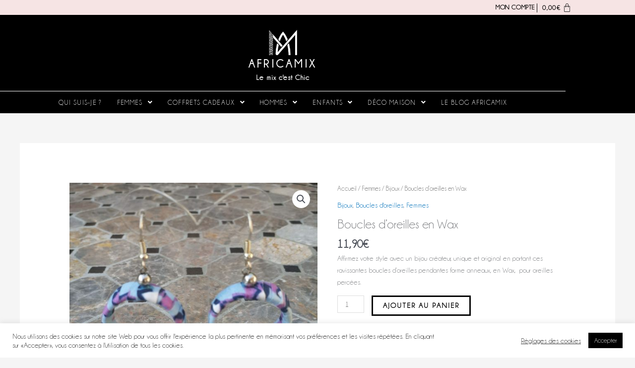

--- FILE ---
content_type: text/css
request_url: https://africamix.fr/wp-content/uploads/elementor/css/post-1103.css?ver=1768556519
body_size: 270
content:
.elementor-kit-1103{--e-global-color-primary:#F6E4E4;--e-global-color-secondary:#FF3D7D;--e-global-color-text:#000000;--e-global-color-accent:#FFFFFF;--e-global-typography-primary-font-family:"Champagne Limousines";--e-global-typography-primary-font-weight:600;--e-global-typography-primary-letter-spacing:1.3px;--e-global-typography-secondary-font-family:"Champagne Limousines";--e-global-typography-secondary-font-weight:400;--e-global-typography-secondary-letter-spacing:0.9px;--e-global-typography-text-font-family:"Champagne Limousines";--e-global-typography-text-font-weight:400;--e-global-typography-text-letter-spacing:0.9px;--e-global-typography-accent-font-family:"Champagne Limousines";--e-global-typography-accent-font-weight:500;}.elementor-section.elementor-section-boxed > .elementor-container{max-width:1140px;}.e-con{--container-max-width:1140px;}.elementor-widget:not(:last-child){margin-block-end:20px;}.elementor-element{--widgets-spacing:20px 20px;--widgets-spacing-row:20px;--widgets-spacing-column:20px;}{}h1.entry-title{display:var(--page-title-display);}@media(max-width:1024px){.elementor-section.elementor-section-boxed > .elementor-container{max-width:1024px;}.e-con{--container-max-width:1024px;}}@media(max-width:767px){.elementor-section.elementor-section-boxed > .elementor-container{max-width:767px;}.e-con{--container-max-width:767px;}}

--- FILE ---
content_type: text/css
request_url: https://africamix.fr/wp-content/uploads/elementor/css/post-1105.css?ver=1768556519
body_size: 2321
content:
.elementor-1105 .elementor-element.elementor-element-db91762:not(.elementor-motion-effects-element-type-background), .elementor-1105 .elementor-element.elementor-element-db91762 > .elementor-motion-effects-container > .elementor-motion-effects-layer{background-color:var( --e-global-color-primary );}.elementor-1105 .elementor-element.elementor-element-db91762{transition:background 0.3s, border 0.3s, border-radius 0.3s, box-shadow 0.3s;margin-top:0px;margin-bottom:0px;padding:3px 0px 3px 0px;}.elementor-1105 .elementor-element.elementor-element-db91762 > .elementor-background-overlay{transition:background 0.3s, border-radius 0.3s, opacity 0.3s;}.elementor-bc-flex-widget .elementor-1105 .elementor-element.elementor-element-844827a.elementor-column .elementor-widget-wrap{align-items:center;}.elementor-1105 .elementor-element.elementor-element-844827a.elementor-column.elementor-element[data-element_type="column"] > .elementor-widget-wrap.elementor-element-populated{align-content:center;align-items:center;}.elementor-widget-icon-list .elementor-icon-list-item:not(:last-child):after{border-color:var( --e-global-color-text );}.elementor-widget-icon-list .elementor-icon-list-icon i{color:var( --e-global-color-primary );}.elementor-widget-icon-list .elementor-icon-list-icon svg{fill:var( --e-global-color-primary );}.elementor-widget-icon-list .elementor-icon-list-item > .elementor-icon-list-text, .elementor-widget-icon-list .elementor-icon-list-item > a{font-family:var( --e-global-typography-text-font-family ), Sans-serif;font-weight:var( --e-global-typography-text-font-weight );letter-spacing:var( --e-global-typography-text-letter-spacing );}.elementor-widget-icon-list .elementor-icon-list-text{color:var( --e-global-color-secondary );}.elementor-1105 .elementor-element.elementor-element-9461724 .elementor-icon-list-icon i{transition:color 0.3s;}.elementor-1105 .elementor-element.elementor-element-9461724 .elementor-icon-list-icon svg{transition:fill 0.3s;}.elementor-1105 .elementor-element.elementor-element-9461724{--e-icon-list-icon-size:14px;--icon-vertical-offset:0px;}.elementor-1105 .elementor-element.elementor-element-9461724 .elementor-icon-list-item > .elementor-icon-list-text, .elementor-1105 .elementor-element.elementor-element-9461724 .elementor-icon-list-item > a{font-size:13px;font-weight:600;}.elementor-1105 .elementor-element.elementor-element-9461724 .elementor-icon-list-text{color:var( --e-global-color-text );transition:color 0.3s;}.elementor-bc-flex-widget .elementor-1105 .elementor-element.elementor-element-b1396f6.elementor-column .elementor-widget-wrap{align-items:center;}.elementor-1105 .elementor-element.elementor-element-b1396f6.elementor-column.elementor-element[data-element_type="column"] > .elementor-widget-wrap.elementor-element-populated{align-content:center;align-items:center;}.elementor-widget-hfe-cart .hfe-menu-cart__toggle .elementor-button{font-family:var( --e-global-typography-primary-font-family ), Sans-serif;font-weight:var( --e-global-typography-primary-font-weight );letter-spacing:var( --e-global-typography-primary-letter-spacing );}.elementor-1105 .elementor-element.elementor-element-0d74ae5 .hfe-menu-cart__toggle .elementor-button{padding:0px 0px 0px 10px;font-size:13px;font-weight:600;}.elementor-1105 .elementor-element.elementor-element-0d74ae5 .hfe-menu-cart__toggle .elementor-button,.elementor-1105 .elementor-element.elementor-element-0d74ae5 .hfe-cart-menu-wrap-default .hfe-cart-count:after, .elementor-1105 .elementor-element.elementor-element-0d74ae5 .hfe-cart-menu-wrap-default .hfe-cart-count{border-width:0px 0px 0px 1px;}.elementor-1105 .elementor-element.elementor-element-0d74ae5 .hfe-menu-cart__toggle .elementor-button,.elementor-1105 .elementor-element.elementor-element-0d74ae5 .hfe-cart-menu-wrap-default span.hfe-cart-count{color:var( --e-global-color-text );}.elementor-1105 .elementor-element.elementor-element-0d74ae5 .hfe-menu-cart__toggle .elementor-button-icon{color:var( --e-global-color-text );font-size:18px;}.elementor-1105 .elementor-element.elementor-element-0d74ae5 .hfe-menu-cart__toggle .elementor-button,.elementor-1105 .elementor-element.elementor-element-0d74ae5 .hfe-cart-menu-wrap-default .hfe-cart-count:after, .elementor-1105 .elementor-element.elementor-element-0d74ae5 .hfe-masthead-custom-menu-items .hfe-cart-menu-wrap-default .hfe-cart-count{border-color:var( --e-global-color-text );}.elementor-1105 .elementor-element.elementor-element-0d74ae5 .hfe-menu-cart__toggle .elementor-button-icon[data-counter]:before{color:var( --e-global-color-accent );background-color:var( --e-global-color-secondary );}.elementor-1105 .elementor-element.elementor-element-f9319be:not(.elementor-motion-effects-element-type-background), .elementor-1105 .elementor-element.elementor-element-f9319be > .elementor-motion-effects-container > .elementor-motion-effects-layer{background-color:var( --e-global-color-text );}.elementor-1105 .elementor-element.elementor-element-f9319be{transition:background 0.3s, border 0.3s, border-radius 0.3s, box-shadow 0.3s;padding:2em 0em 0em 0em;}.elementor-1105 .elementor-element.elementor-element-f9319be > .elementor-background-overlay{transition:background 0.3s, border-radius 0.3s, opacity 0.3s;}.elementor-bc-flex-widget .elementor-1105 .elementor-element.elementor-element-cb9a0e8.elementor-column .elementor-widget-wrap{align-items:center;}.elementor-1105 .elementor-element.elementor-element-cb9a0e8.elementor-column.elementor-element[data-element_type="column"] > .elementor-widget-wrap.elementor-element-populated{align-content:center;align-items:center;}.elementor-1105 .elementor-element.elementor-element-cb9a0e8 > .elementor-widget-wrap > .elementor-widget:not(.elementor-widget__width-auto):not(.elementor-widget__width-initial):not(:last-child):not(.elementor-absolute){margin-block-end:0px;}.elementor-widget-site-logo .hfe-site-logo-container .hfe-site-logo-img{border-color:var( --e-global-color-primary );}.elementor-widget-site-logo .widget-image-caption{color:var( --e-global-color-text );font-family:var( --e-global-typography-text-font-family ), Sans-serif;font-weight:var( --e-global-typography-text-font-weight );letter-spacing:var( --e-global-typography-text-letter-spacing );}.elementor-1105 .elementor-element.elementor-element-f9ae885 .hfe-site-logo-container, .elementor-1105 .elementor-element.elementor-element-f9ae885 .hfe-caption-width figcaption{text-align:center;}.elementor-1105 .elementor-element.elementor-element-f9ae885 .hfe-site-logo .hfe-site-logo-container img{width:89px;}.elementor-1105 .elementor-element.elementor-element-f9ae885 .widget-image-caption{margin-top:0px;margin-bottom:0px;}.elementor-1105 .elementor-element.elementor-element-f9ae885 .hfe-site-logo-container .hfe-site-logo-img{border-style:none;}.elementor-widget-heading .elementor-heading-title{font-family:var( --e-global-typography-primary-font-family ), Sans-serif;font-weight:var( --e-global-typography-primary-font-weight );letter-spacing:var( --e-global-typography-primary-letter-spacing );color:var( --e-global-color-primary );}.elementor-1105 .elementor-element.elementor-element-5d86faf > .elementor-widget-container{padding:0px 0px 0px 0px;}.elementor-1105 .elementor-element.elementor-element-5d86faf{text-align:center;}.elementor-1105 .elementor-element.elementor-element-5d86faf .elementor-heading-title{font-family:"Champagne Limousines", Sans-serif;font-size:1.5em;font-weight:600;letter-spacing:5.3px;color:var( --e-global-color-accent );}.elementor-widget-hfe-site-tagline .hfe-site-tagline{font-family:var( --e-global-typography-secondary-font-family ), Sans-serif;font-weight:var( --e-global-typography-secondary-font-weight );letter-spacing:var( --e-global-typography-secondary-letter-spacing );color:var( --e-global-color-secondary );}.elementor-widget-hfe-site-tagline .hfe-icon i{color:var( --e-global-color-primary );}.elementor-widget-hfe-site-tagline .hfe-icon svg{fill:var( --e-global-color-primary );}.elementor-1105 .elementor-element.elementor-element-a833317 .hfe-site-tagline{text-align:center;font-weight:600;color:var( --e-global-color-accent );}.elementor-1105 .elementor-element.elementor-element-a833317 > .elementor-widget-container{margin:0px 0px 0px 0px;padding:0px 0px 0px 0px;}.elementor-1105 .elementor-element.elementor-element-a833317 .hfe-icon i{color:var( --e-global-color-accent );}.elementor-1105 .elementor-element.elementor-element-a833317 .hfe-icon svg{fill:var( --e-global-color-accent );}.elementor-widget-navigation-menu .menu-item a.hfe-menu-item.elementor-button{background-color:var( --e-global-color-accent );font-family:var( --e-global-typography-accent-font-family ), Sans-serif;font-weight:var( --e-global-typography-accent-font-weight );}.elementor-widget-navigation-menu .menu-item a.hfe-menu-item.elementor-button:hover{background-color:var( --e-global-color-accent );}.elementor-widget-navigation-menu a.hfe-menu-item, .elementor-widget-navigation-menu a.hfe-sub-menu-item{font-family:var( --e-global-typography-primary-font-family ), Sans-serif;font-weight:var( --e-global-typography-primary-font-weight );letter-spacing:var( --e-global-typography-primary-letter-spacing );}.elementor-widget-navigation-menu .menu-item a.hfe-menu-item, .elementor-widget-navigation-menu .sub-menu a.hfe-sub-menu-item{color:var( --e-global-color-text );}.elementor-widget-navigation-menu .menu-item a.hfe-menu-item:hover,
								.elementor-widget-navigation-menu .sub-menu a.hfe-sub-menu-item:hover,
								.elementor-widget-navigation-menu .menu-item.current-menu-item a.hfe-menu-item,
								.elementor-widget-navigation-menu .menu-item a.hfe-menu-item.highlighted,
								.elementor-widget-navigation-menu .menu-item a.hfe-menu-item:focus{color:var( --e-global-color-accent );}.elementor-widget-navigation-menu .hfe-nav-menu-layout:not(.hfe-pointer__framed) .menu-item.parent a.hfe-menu-item:before,
								.elementor-widget-navigation-menu .hfe-nav-menu-layout:not(.hfe-pointer__framed) .menu-item.parent a.hfe-menu-item:after{background-color:var( --e-global-color-accent );}.elementor-widget-navigation-menu .hfe-nav-menu-layout:not(.hfe-pointer__framed) .menu-item.parent .sub-menu .hfe-has-submenu-container a:after{background-color:var( --e-global-color-accent );}.elementor-widget-navigation-menu .hfe-pointer__framed .menu-item.parent a.hfe-menu-item:before,
								.elementor-widget-navigation-menu .hfe-pointer__framed .menu-item.parent a.hfe-menu-item:after{border-color:var( --e-global-color-accent );}
							.elementor-widget-navigation-menu .sub-menu li a.hfe-sub-menu-item,
							.elementor-widget-navigation-menu nav.hfe-dropdown li a.hfe-sub-menu-item,
							.elementor-widget-navigation-menu nav.hfe-dropdown li a.hfe-menu-item,
							.elementor-widget-navigation-menu nav.hfe-dropdown-expandible li a.hfe-menu-item,
							.elementor-widget-navigation-menu nav.hfe-dropdown-expandible li a.hfe-sub-menu-item{font-family:var( --e-global-typography-accent-font-family ), Sans-serif;font-weight:var( --e-global-typography-accent-font-weight );}.elementor-1105 .elementor-element.elementor-element-ff083a6 .menu-item a.hfe-menu-item{padding-left:15px;padding-right:15px;}.elementor-1105 .elementor-element.elementor-element-ff083a6 .menu-item a.hfe-sub-menu-item{padding-left:calc( 15px + 20px );padding-right:15px;}.elementor-1105 .elementor-element.elementor-element-ff083a6 .hfe-nav-menu__layout-vertical .menu-item ul ul a.hfe-sub-menu-item{padding-left:calc( 15px + 40px );padding-right:15px;}.elementor-1105 .elementor-element.elementor-element-ff083a6 .hfe-nav-menu__layout-vertical .menu-item ul ul ul a.hfe-sub-menu-item{padding-left:calc( 15px + 60px );padding-right:15px;}.elementor-1105 .elementor-element.elementor-element-ff083a6 .hfe-nav-menu__layout-vertical .menu-item ul ul ul ul a.hfe-sub-menu-item{padding-left:calc( 15px + 80px );padding-right:15px;}.elementor-1105 .elementor-element.elementor-element-ff083a6 .menu-item a.hfe-menu-item, .elementor-1105 .elementor-element.elementor-element-ff083a6 .menu-item a.hfe-sub-menu-item{padding-top:15px;padding-bottom:15px;}.elementor-1105 .elementor-element.elementor-element-ff083a6 ul.sub-menu{width:220px;}.elementor-1105 .elementor-element.elementor-element-ff083a6 .sub-menu a.hfe-sub-menu-item,
						 .elementor-1105 .elementor-element.elementor-element-ff083a6 nav.hfe-dropdown li a.hfe-menu-item,
						 .elementor-1105 .elementor-element.elementor-element-ff083a6 nav.hfe-dropdown li a.hfe-sub-menu-item,
						 .elementor-1105 .elementor-element.elementor-element-ff083a6 nav.hfe-dropdown-expandible li a.hfe-menu-item,
						 .elementor-1105 .elementor-element.elementor-element-ff083a6 nav.hfe-dropdown-expandible li a.hfe-sub-menu-item{padding-top:15px;padding-bottom:15px;}.elementor-1105 .elementor-element.elementor-element-ff083a6 > .elementor-widget-container{margin:1em 0em 0em 0em;border-style:solid;border-width:1px 0px 0px 0px;border-color:var( --e-global-color-accent );}.elementor-1105 .elementor-element.elementor-element-ff083a6 .hfe-nav-menu__toggle{margin:0 auto;}.elementor-1105 .elementor-element.elementor-element-ff083a6 a.hfe-menu-item, .elementor-1105 .elementor-element.elementor-element-ff083a6 a.hfe-sub-menu-item{font-size:14px;font-weight:normal;text-transform:uppercase;}.elementor-1105 .elementor-element.elementor-element-ff083a6 .menu-item a.hfe-menu-item, .elementor-1105 .elementor-element.elementor-element-ff083a6 .sub-menu a.hfe-sub-menu-item{color:var( --e-global-color-accent );}.elementor-1105 .elementor-element.elementor-element-ff083a6 .sub-menu,
								.elementor-1105 .elementor-element.elementor-element-ff083a6 nav.hfe-dropdown,
								.elementor-1105 .elementor-element.elementor-element-ff083a6 nav.hfe-dropdown-expandible,
								.elementor-1105 .elementor-element.elementor-element-ff083a6 nav.hfe-dropdown .menu-item a.hfe-menu-item,
								.elementor-1105 .elementor-element.elementor-element-ff083a6 nav.hfe-dropdown .menu-item a.hfe-sub-menu-item{background-color:var( --e-global-color-text );}.elementor-1105 .elementor-element.elementor-element-ff083a6 .sub-menu li.menu-item:not(:last-child),
						.elementor-1105 .elementor-element.elementor-element-ff083a6 nav.hfe-dropdown li.menu-item:not(:last-child),
						.elementor-1105 .elementor-element.elementor-element-ff083a6 nav.hfe-dropdown-expandible li.menu-item:not(:last-child){border-bottom-style:solid;border-bottom-color:#c4c4c4;border-bottom-width:1px;}.elementor-1105 .elementor-element.elementor-element-ff083a6 div.hfe-nav-menu-icon{color:var( --e-global-color-accent );}.elementor-1105 .elementor-element.elementor-element-ff083a6 div.hfe-nav-menu-icon svg{fill:var( --e-global-color-accent );}.elementor-1105 .elementor-element.elementor-element-ff083a6 .hfe-nav-menu-icon{background-color:var( --e-global-color-text );padding:var( --e-global-color-text );}.elementor-1105 .elementor-element.elementor-element-ff083a6 div.hfe-nav-menu-icon:hover{color:var( --e-global-color-primary );}.elementor-1105 .elementor-element.elementor-element-ff083a6 div.hfe-nav-menu-icon:hover svg{fill:var( --e-global-color-primary );}@media(max-width:1024px){.elementor-widget-icon-list .elementor-icon-list-item > .elementor-icon-list-text, .elementor-widget-icon-list .elementor-icon-list-item > a{letter-spacing:var( --e-global-typography-text-letter-spacing );}.elementor-widget-hfe-cart .hfe-menu-cart__toggle .elementor-button{letter-spacing:var( --e-global-typography-primary-letter-spacing );}.elementor-widget-site-logo .widget-image-caption{letter-spacing:var( --e-global-typography-text-letter-spacing );}.elementor-widget-heading .elementor-heading-title{letter-spacing:var( --e-global-typography-primary-letter-spacing );}.elementor-widget-hfe-site-tagline .hfe-site-tagline{letter-spacing:var( --e-global-typography-secondary-letter-spacing );}.elementor-widget-navigation-menu a.hfe-menu-item, .elementor-widget-navigation-menu a.hfe-sub-menu-item{letter-spacing:var( --e-global-typography-primary-letter-spacing );}}@media(min-width:768px){.elementor-1105 .elementor-element.elementor-element-8bae7e8{width:77.643%;}.elementor-1105 .elementor-element.elementor-element-844827a{width:6.92%;}.elementor-1105 .elementor-element.elementor-element-b1396f6{width:14.958%;}}@media(max-width:1024px) and (min-width:768px){.elementor-1105 .elementor-element.elementor-element-8bae7e8{width:65%;}.elementor-1105 .elementor-element.elementor-element-844827a{width:16%;}}@media(max-width:767px){.elementor-1105 .elementor-element.elementor-element-db91762{margin-top:0em;margin-bottom:0em;}.elementor-1105 .elementor-element.elementor-element-844827a{width:50%;}.elementor-widget-icon-list .elementor-icon-list-item > .elementor-icon-list-text, .elementor-widget-icon-list .elementor-icon-list-item > a{letter-spacing:var( --e-global-typography-text-letter-spacing );}.elementor-1105 .elementor-element.elementor-element-b1396f6{width:50%;}.elementor-widget-hfe-cart .hfe-menu-cart__toggle .elementor-button{letter-spacing:var( --e-global-typography-primary-letter-spacing );}.elementor-widget-site-logo .widget-image-caption{letter-spacing:var( --e-global-typography-text-letter-spacing );}.elementor-widget-heading .elementor-heading-title{letter-spacing:var( --e-global-typography-primary-letter-spacing );}.elementor-widget-hfe-site-tagline .hfe-site-tagline{letter-spacing:var( --e-global-typography-secondary-letter-spacing );}.elementor-widget-navigation-menu a.hfe-menu-item, .elementor-widget-navigation-menu a.hfe-sub-menu-item{letter-spacing:var( --e-global-typography-primary-letter-spacing );}.elementor-1105 .elementor-element.elementor-element-ff083a6 > .elementor-widget-container{padding:0em 0em 1em 0em;border-width:0px 0px 0px 0px;}}

--- FILE ---
content_type: text/css
request_url: https://africamix.fr/wp-content/uploads/elementor/css/post-1127.css?ver=1768556519
body_size: 1631
content:
.elementor-1127 .elementor-element.elementor-element-b4b3d9e:not(.elementor-motion-effects-element-type-background), .elementor-1127 .elementor-element.elementor-element-b4b3d9e > .elementor-motion-effects-container > .elementor-motion-effects-layer{background-color:var( --e-global-color-text );}.elementor-1127 .elementor-element.elementor-element-b4b3d9e{transition:background 0.3s, border 0.3s, border-radius 0.3s, box-shadow 0.3s;padding:4em 0em 4em 0em;}.elementor-1127 .elementor-element.elementor-element-b4b3d9e > .elementor-background-overlay{transition:background 0.3s, border-radius 0.3s, opacity 0.3s;}.elementor-1127 .elementor-element.elementor-element-627a659 > .elementor-element-populated{padding:1em 1em 1em 1em;}.elementor-widget-heading .elementor-heading-title{font-family:var( --e-global-typography-primary-font-family ), Sans-serif;font-weight:var( --e-global-typography-primary-font-weight );letter-spacing:var( --e-global-typography-primary-letter-spacing );color:var( --e-global-color-primary );}.elementor-1127 .elementor-element.elementor-element-3fd562b .elementor-heading-title{font-weight:600;text-transform:uppercase;color:var( --e-global-color-accent );}.elementor-widget-navigation-menu .menu-item a.hfe-menu-item.elementor-button{background-color:var( --e-global-color-accent );font-family:var( --e-global-typography-accent-font-family ), Sans-serif;font-weight:var( --e-global-typography-accent-font-weight );}.elementor-widget-navigation-menu .menu-item a.hfe-menu-item.elementor-button:hover{background-color:var( --e-global-color-accent );}.elementor-widget-navigation-menu a.hfe-menu-item, .elementor-widget-navigation-menu a.hfe-sub-menu-item{font-family:var( --e-global-typography-primary-font-family ), Sans-serif;font-weight:var( --e-global-typography-primary-font-weight );letter-spacing:var( --e-global-typography-primary-letter-spacing );}.elementor-widget-navigation-menu .menu-item a.hfe-menu-item, .elementor-widget-navigation-menu .sub-menu a.hfe-sub-menu-item{color:var( --e-global-color-text );}.elementor-widget-navigation-menu .menu-item a.hfe-menu-item:hover,
								.elementor-widget-navigation-menu .sub-menu a.hfe-sub-menu-item:hover,
								.elementor-widget-navigation-menu .menu-item.current-menu-item a.hfe-menu-item,
								.elementor-widget-navigation-menu .menu-item a.hfe-menu-item.highlighted,
								.elementor-widget-navigation-menu .menu-item a.hfe-menu-item:focus{color:var( --e-global-color-accent );}.elementor-widget-navigation-menu .hfe-nav-menu-layout:not(.hfe-pointer__framed) .menu-item.parent a.hfe-menu-item:before,
								.elementor-widget-navigation-menu .hfe-nav-menu-layout:not(.hfe-pointer__framed) .menu-item.parent a.hfe-menu-item:after{background-color:var( --e-global-color-accent );}.elementor-widget-navigation-menu .hfe-nav-menu-layout:not(.hfe-pointer__framed) .menu-item.parent .sub-menu .hfe-has-submenu-container a:after{background-color:var( --e-global-color-accent );}.elementor-widget-navigation-menu .hfe-pointer__framed .menu-item.parent a.hfe-menu-item:before,
								.elementor-widget-navigation-menu .hfe-pointer__framed .menu-item.parent a.hfe-menu-item:after{border-color:var( --e-global-color-accent );}
							.elementor-widget-navigation-menu .sub-menu li a.hfe-sub-menu-item,
							.elementor-widget-navigation-menu nav.hfe-dropdown li a.hfe-sub-menu-item,
							.elementor-widget-navigation-menu nav.hfe-dropdown li a.hfe-menu-item,
							.elementor-widget-navigation-menu nav.hfe-dropdown-expandible li a.hfe-menu-item,
							.elementor-widget-navigation-menu nav.hfe-dropdown-expandible li a.hfe-sub-menu-item{font-family:var( --e-global-typography-accent-font-family ), Sans-serif;font-weight:var( --e-global-typography-accent-font-weight );}.elementor-1127 .elementor-element.elementor-element-bac6a52 .menu-item a.hfe-menu-item{padding-left:0px;padding-right:0px;}.elementor-1127 .elementor-element.elementor-element-bac6a52 .menu-item a.hfe-sub-menu-item{padding-left:calc( 0px + 20px );padding-right:0px;}.elementor-1127 .elementor-element.elementor-element-bac6a52 .hfe-nav-menu__layout-vertical .menu-item ul ul a.hfe-sub-menu-item{padding-left:calc( 0px + 40px );padding-right:0px;}.elementor-1127 .elementor-element.elementor-element-bac6a52 .hfe-nav-menu__layout-vertical .menu-item ul ul ul a.hfe-sub-menu-item{padding-left:calc( 0px + 60px );padding-right:0px;}.elementor-1127 .elementor-element.elementor-element-bac6a52 .hfe-nav-menu__layout-vertical .menu-item ul ul ul ul a.hfe-sub-menu-item{padding-left:calc( 0px + 80px );padding-right:0px;}.elementor-1127 .elementor-element.elementor-element-bac6a52 .menu-item a.hfe-menu-item, .elementor-1127 .elementor-element.elementor-element-bac6a52 .menu-item a.hfe-sub-menu-item{padding-top:5px;padding-bottom:5px;}.elementor-1127 .elementor-element.elementor-element-bac6a52 .sub-menu a.hfe-sub-menu-item,
						 .elementor-1127 .elementor-element.elementor-element-bac6a52 nav.hfe-dropdown li a.hfe-menu-item,
						 .elementor-1127 .elementor-element.elementor-element-bac6a52 nav.hfe-dropdown li a.hfe-sub-menu-item,
						 .elementor-1127 .elementor-element.elementor-element-bac6a52 nav.hfe-dropdown-expandible li a.hfe-menu-item,
						 .elementor-1127 .elementor-element.elementor-element-bac6a52 nav.hfe-dropdown-expandible li a.hfe-sub-menu-item{padding-top:15px;padding-bottom:15px;}.elementor-1127 .elementor-element.elementor-element-bac6a52 a.hfe-menu-item, .elementor-1127 .elementor-element.elementor-element-bac6a52 a.hfe-sub-menu-item{font-size:13px;font-weight:600;}.elementor-1127 .elementor-element.elementor-element-bac6a52 .menu-item a.hfe-menu-item, .elementor-1127 .elementor-element.elementor-element-bac6a52 .sub-menu a.hfe-sub-menu-item{color:var( --e-global-color-accent );}.elementor-1127 .elementor-element.elementor-element-bac6a52 .menu-item a.hfe-menu-item:hover,
								.elementor-1127 .elementor-element.elementor-element-bac6a52 .sub-menu a.hfe-sub-menu-item:hover,
								.elementor-1127 .elementor-element.elementor-element-bac6a52 .menu-item.current-menu-item a.hfe-menu-item,
								.elementor-1127 .elementor-element.elementor-element-bac6a52 .menu-item a.hfe-menu-item.highlighted,
								.elementor-1127 .elementor-element.elementor-element-bac6a52 .menu-item a.hfe-menu-item:focus{color:var( --e-global-color-primary );}.elementor-1127 .elementor-element.elementor-element-bac6a52 .sub-menu,
								.elementor-1127 .elementor-element.elementor-element-bac6a52 nav.hfe-dropdown,
								.elementor-1127 .elementor-element.elementor-element-bac6a52 nav.hfe-dropdown-expandible,
								.elementor-1127 .elementor-element.elementor-element-bac6a52 nav.hfe-dropdown .menu-item a.hfe-menu-item,
								.elementor-1127 .elementor-element.elementor-element-bac6a52 nav.hfe-dropdown .menu-item a.hfe-sub-menu-item{background-color:#fff;}.elementor-1127 .elementor-element.elementor-element-bac6a52 .sub-menu li.menu-item:not(:last-child),
						.elementor-1127 .elementor-element.elementor-element-bac6a52 nav.hfe-dropdown li.menu-item:not(:last-child),
						.elementor-1127 .elementor-element.elementor-element-bac6a52 nav.hfe-dropdown-expandible li.menu-item:not(:last-child){border-bottom-style:solid;border-bottom-color:#c4c4c4;border-bottom-width:1px;}.elementor-1127 .elementor-element.elementor-element-3ca5b29 > .elementor-element-populated{padding:1em 1em 1em 1em;}.elementor-1127 .elementor-element.elementor-element-2b3b94e .elementor-heading-title{font-weight:600;text-transform:uppercase;color:var( --e-global-color-accent );}.elementor-1127 .elementor-element.elementor-element-3b3514a .menu-item a.hfe-menu-item{padding-left:0px;padding-right:0px;}.elementor-1127 .elementor-element.elementor-element-3b3514a .menu-item a.hfe-sub-menu-item{padding-left:calc( 0px + 20px );padding-right:0px;}.elementor-1127 .elementor-element.elementor-element-3b3514a .hfe-nav-menu__layout-vertical .menu-item ul ul a.hfe-sub-menu-item{padding-left:calc( 0px + 40px );padding-right:0px;}.elementor-1127 .elementor-element.elementor-element-3b3514a .hfe-nav-menu__layout-vertical .menu-item ul ul ul a.hfe-sub-menu-item{padding-left:calc( 0px + 60px );padding-right:0px;}.elementor-1127 .elementor-element.elementor-element-3b3514a .hfe-nav-menu__layout-vertical .menu-item ul ul ul ul a.hfe-sub-menu-item{padding-left:calc( 0px + 80px );padding-right:0px;}.elementor-1127 .elementor-element.elementor-element-3b3514a .menu-item a.hfe-menu-item, .elementor-1127 .elementor-element.elementor-element-3b3514a .menu-item a.hfe-sub-menu-item{padding-top:5px;padding-bottom:5px;}.elementor-1127 .elementor-element.elementor-element-3b3514a .sub-menu a.hfe-sub-menu-item,
						 .elementor-1127 .elementor-element.elementor-element-3b3514a nav.hfe-dropdown li a.hfe-menu-item,
						 .elementor-1127 .elementor-element.elementor-element-3b3514a nav.hfe-dropdown li a.hfe-sub-menu-item,
						 .elementor-1127 .elementor-element.elementor-element-3b3514a nav.hfe-dropdown-expandible li a.hfe-menu-item,
						 .elementor-1127 .elementor-element.elementor-element-3b3514a nav.hfe-dropdown-expandible li a.hfe-sub-menu-item{padding-top:15px;padding-bottom:15px;}.elementor-1127 .elementor-element.elementor-element-3b3514a a.hfe-menu-item, .elementor-1127 .elementor-element.elementor-element-3b3514a a.hfe-sub-menu-item{font-size:13px;font-weight:600;}.elementor-1127 .elementor-element.elementor-element-3b3514a .menu-item a.hfe-menu-item, .elementor-1127 .elementor-element.elementor-element-3b3514a .sub-menu a.hfe-sub-menu-item{color:var( --e-global-color-accent );}.elementor-1127 .elementor-element.elementor-element-3b3514a .menu-item a.hfe-menu-item:hover,
								.elementor-1127 .elementor-element.elementor-element-3b3514a .sub-menu a.hfe-sub-menu-item:hover,
								.elementor-1127 .elementor-element.elementor-element-3b3514a .menu-item.current-menu-item a.hfe-menu-item,
								.elementor-1127 .elementor-element.elementor-element-3b3514a .menu-item a.hfe-menu-item.highlighted,
								.elementor-1127 .elementor-element.elementor-element-3b3514a .menu-item a.hfe-menu-item:focus{color:var( --e-global-color-primary );}.elementor-1127 .elementor-element.elementor-element-3b3514a .sub-menu,
								.elementor-1127 .elementor-element.elementor-element-3b3514a nav.hfe-dropdown,
								.elementor-1127 .elementor-element.elementor-element-3b3514a nav.hfe-dropdown-expandible,
								.elementor-1127 .elementor-element.elementor-element-3b3514a nav.hfe-dropdown .menu-item a.hfe-menu-item,
								.elementor-1127 .elementor-element.elementor-element-3b3514a nav.hfe-dropdown .menu-item a.hfe-sub-menu-item{background-color:#fff;}.elementor-1127 .elementor-element.elementor-element-3b3514a .sub-menu li.menu-item:not(:last-child),
						.elementor-1127 .elementor-element.elementor-element-3b3514a nav.hfe-dropdown li.menu-item:not(:last-child),
						.elementor-1127 .elementor-element.elementor-element-3b3514a nav.hfe-dropdown-expandible li.menu-item:not(:last-child){border-bottom-style:solid;border-bottom-color:#c4c4c4;border-bottom-width:1px;}.elementor-bc-flex-widget .elementor-1127 .elementor-element.elementor-element-f36963f.elementor-column .elementor-widget-wrap{align-items:center;}.elementor-1127 .elementor-element.elementor-element-f36963f.elementor-column.elementor-element[data-element_type="column"] > .elementor-widget-wrap.elementor-element-populated{align-content:center;align-items:center;}.elementor-1127 .elementor-element.elementor-element-31b2b7e .elementor-heading-title{font-size:20px;font-weight:600;text-transform:uppercase;}.elementor-1127 .elementor-element.elementor-element-45ad86d{--grid-template-columns:repeat(0, auto);--icon-size:20px;--grid-column-gap:5px;--grid-row-gap:0px;}.elementor-1127 .elementor-element.elementor-element-45ad86d .elementor-widget-container{text-align:left;}.elementor-1127 .elementor-element.elementor-element-45ad86d .elementor-social-icon{background-color:var( --e-global-color-primary );}.elementor-1127 .elementor-element.elementor-element-45ad86d .elementor-social-icon i{color:var( --e-global-color-secondary );}.elementor-1127 .elementor-element.elementor-element-45ad86d .elementor-social-icon svg{fill:var( --e-global-color-secondary );}@media(min-width:768px){.elementor-1127 .elementor-element.elementor-element-627a659{width:21.314%;}.elementor-1127 .elementor-element.elementor-element-3ca5b29{width:21.503%;}.elementor-1127 .elementor-element.elementor-element-cce83e1{width:56.847%;}.elementor-1127 .elementor-element.elementor-element-f36963f{width:70.946%;}.elementor-1127 .elementor-element.elementor-element-fc80782{width:28.893%;}}@media(max-width:1024px){.elementor-widget-heading .elementor-heading-title{letter-spacing:var( --e-global-typography-primary-letter-spacing );}.elementor-widget-navigation-menu a.hfe-menu-item, .elementor-widget-navigation-menu a.hfe-sub-menu-item{letter-spacing:var( --e-global-typography-primary-letter-spacing );}}@media(max-width:767px){.elementor-widget-heading .elementor-heading-title{letter-spacing:var( --e-global-typography-primary-letter-spacing );}.elementor-widget-navigation-menu a.hfe-menu-item, .elementor-widget-navigation-menu a.hfe-sub-menu-item{letter-spacing:var( --e-global-typography-primary-letter-spacing );}}